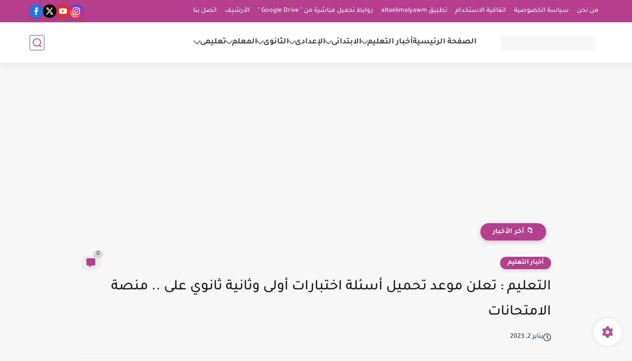

--- FILE ---
content_type: text/html; charset=utf-8
request_url: https://www.google.com/recaptcha/api2/aframe
body_size: 114
content:
<!DOCTYPE HTML><html><head><meta http-equiv="content-type" content="text/html; charset=UTF-8"></head><body><script nonce="Bh8xE_rZPt1LMX7c29fZrA">/** Anti-fraud and anti-abuse applications only. See google.com/recaptcha */ try{var clients={'sodar':'https://pagead2.googlesyndication.com/pagead/sodar?'};window.addEventListener("message",function(a){try{if(a.source===window.parent){var b=JSON.parse(a.data);var c=clients[b['id']];if(c){var d=document.createElement('img');d.src=c+b['params']+'&rc='+(localStorage.getItem("rc::a")?sessionStorage.getItem("rc::b"):"");window.document.body.appendChild(d);sessionStorage.setItem("rc::e",parseInt(sessionStorage.getItem("rc::e")||0)+1);localStorage.setItem("rc::h",'1767532369671');}}}catch(b){}});window.parent.postMessage("_grecaptcha_ready", "*");}catch(b){}</script></body></html>